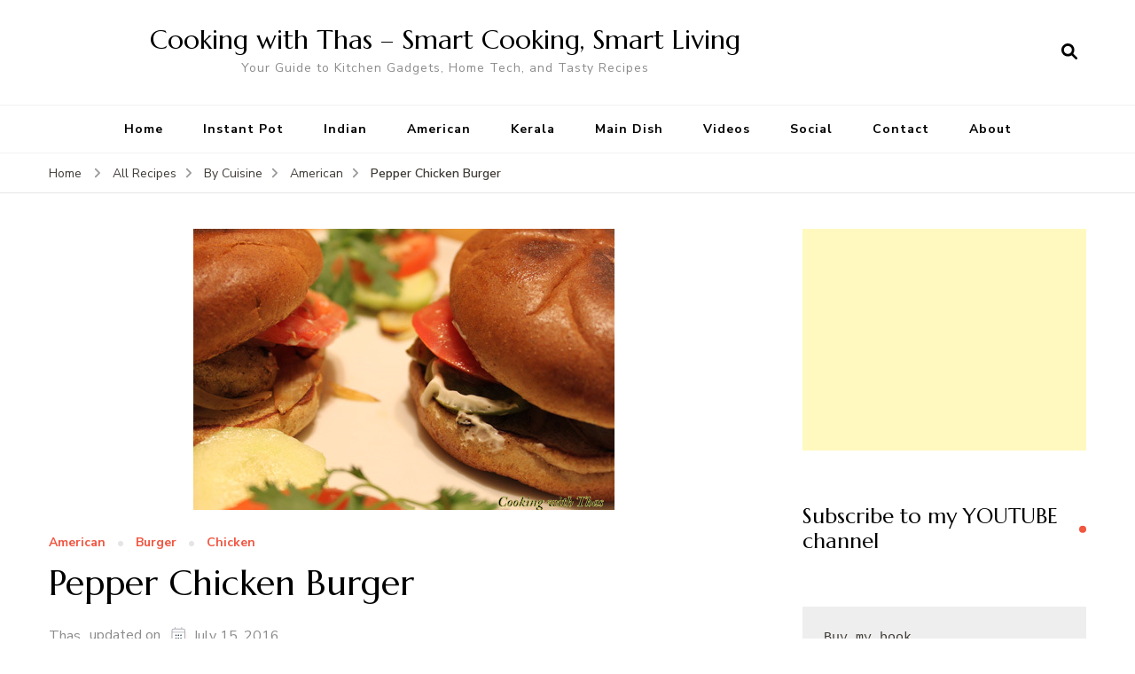

--- FILE ---
content_type: text/html; charset=UTF-8
request_url: https://thasneen.com/cooking/pepper-chicken-burger/
body_size: 55517
content:
    <!DOCTYPE html>
    <html lang="en-US">
    <head itemscope itemtype="http://schema.org/WebSite">
	    <meta charset="UTF-8">
    <meta name="viewport" content="width=device-width, initial-scale=1">
    <link rel="profile" href="https://gmpg.org/xfn/11">
    <title>Pepper Chicken Burger &#8211; Cooking with Thas &#8211; Smart Cooking, Smart Living</title>
<meta name='robots' content='max-image-preview:large' />
<link rel='dns-prefetch' href='//fonts.googleapis.com' />
<link rel="alternate" type="application/rss+xml" title="Cooking with Thas - Smart Cooking, Smart Living &raquo; Feed" href="https://thasneen.com/cooking/feed/" />
<link rel="alternate" title="oEmbed (JSON)" type="application/json+oembed" href="https://thasneen.com/cooking/wp-json/oembed/1.0/embed?url=https%3A%2F%2Fthasneen.com%2Fcooking%2Fpepper-chicken-burger%2F" />
<link rel="alternate" title="oEmbed (XML)" type="text/xml+oembed" href="https://thasneen.com/cooking/wp-json/oembed/1.0/embed?url=https%3A%2F%2Fthasneen.com%2Fcooking%2Fpepper-chicken-burger%2F&#038;format=xml" />
<style id='wp-img-auto-sizes-contain-inline-css' type='text/css'>
img:is([sizes=auto i],[sizes^="auto," i]){contain-intrinsic-size:3000px 1500px}
/*# sourceURL=wp-img-auto-sizes-contain-inline-css */
</style>

<style id='wp-emoji-styles-inline-css' type='text/css'>

	img.wp-smiley, img.emoji {
		display: inline !important;
		border: none !important;
		box-shadow: none !important;
		height: 1em !important;
		width: 1em !important;
		margin: 0 0.07em !important;
		vertical-align: -0.1em !important;
		background: none !important;
		padding: 0 !important;
	}
/*# sourceURL=wp-emoji-styles-inline-css */
</style>
<link rel='stylesheet' id='wp-block-library-css' href='https://thasneen.com/cooking/wp-includes/css/dist/block-library/style.min.css?ver=6.9' type='text/css' media='all' />
<style id='wp-block-code-inline-css' type='text/css'>
.wp-block-code{box-sizing:border-box}.wp-block-code code{
  /*!rtl:begin:ignore*/direction:ltr;display:block;font-family:inherit;overflow-wrap:break-word;text-align:initial;white-space:pre-wrap
  /*!rtl:end:ignore*/}
/*# sourceURL=https://thasneen.com/cooking/wp-includes/blocks/code/style.min.css */
</style>
<style id='global-styles-inline-css' type='text/css'>
:root{--wp--preset--aspect-ratio--square: 1;--wp--preset--aspect-ratio--4-3: 4/3;--wp--preset--aspect-ratio--3-4: 3/4;--wp--preset--aspect-ratio--3-2: 3/2;--wp--preset--aspect-ratio--2-3: 2/3;--wp--preset--aspect-ratio--16-9: 16/9;--wp--preset--aspect-ratio--9-16: 9/16;--wp--preset--color--black: #000000;--wp--preset--color--cyan-bluish-gray: #abb8c3;--wp--preset--color--white: #ffffff;--wp--preset--color--pale-pink: #f78da7;--wp--preset--color--vivid-red: #cf2e2e;--wp--preset--color--luminous-vivid-orange: #ff6900;--wp--preset--color--luminous-vivid-amber: #fcb900;--wp--preset--color--light-green-cyan: #7bdcb5;--wp--preset--color--vivid-green-cyan: #00d084;--wp--preset--color--pale-cyan-blue: #8ed1fc;--wp--preset--color--vivid-cyan-blue: #0693e3;--wp--preset--color--vivid-purple: #9b51e0;--wp--preset--gradient--vivid-cyan-blue-to-vivid-purple: linear-gradient(135deg,rgb(6,147,227) 0%,rgb(155,81,224) 100%);--wp--preset--gradient--light-green-cyan-to-vivid-green-cyan: linear-gradient(135deg,rgb(122,220,180) 0%,rgb(0,208,130) 100%);--wp--preset--gradient--luminous-vivid-amber-to-luminous-vivid-orange: linear-gradient(135deg,rgb(252,185,0) 0%,rgb(255,105,0) 100%);--wp--preset--gradient--luminous-vivid-orange-to-vivid-red: linear-gradient(135deg,rgb(255,105,0) 0%,rgb(207,46,46) 100%);--wp--preset--gradient--very-light-gray-to-cyan-bluish-gray: linear-gradient(135deg,rgb(238,238,238) 0%,rgb(169,184,195) 100%);--wp--preset--gradient--cool-to-warm-spectrum: linear-gradient(135deg,rgb(74,234,220) 0%,rgb(151,120,209) 20%,rgb(207,42,186) 40%,rgb(238,44,130) 60%,rgb(251,105,98) 80%,rgb(254,248,76) 100%);--wp--preset--gradient--blush-light-purple: linear-gradient(135deg,rgb(255,206,236) 0%,rgb(152,150,240) 100%);--wp--preset--gradient--blush-bordeaux: linear-gradient(135deg,rgb(254,205,165) 0%,rgb(254,45,45) 50%,rgb(107,0,62) 100%);--wp--preset--gradient--luminous-dusk: linear-gradient(135deg,rgb(255,203,112) 0%,rgb(199,81,192) 50%,rgb(65,88,208) 100%);--wp--preset--gradient--pale-ocean: linear-gradient(135deg,rgb(255,245,203) 0%,rgb(182,227,212) 50%,rgb(51,167,181) 100%);--wp--preset--gradient--electric-grass: linear-gradient(135deg,rgb(202,248,128) 0%,rgb(113,206,126) 100%);--wp--preset--gradient--midnight: linear-gradient(135deg,rgb(2,3,129) 0%,rgb(40,116,252) 100%);--wp--preset--font-size--small: 13px;--wp--preset--font-size--medium: 20px;--wp--preset--font-size--large: 36px;--wp--preset--font-size--x-large: 42px;--wp--preset--spacing--20: 0.44rem;--wp--preset--spacing--30: 0.67rem;--wp--preset--spacing--40: 1rem;--wp--preset--spacing--50: 1.5rem;--wp--preset--spacing--60: 2.25rem;--wp--preset--spacing--70: 3.38rem;--wp--preset--spacing--80: 5.06rem;--wp--preset--shadow--natural: 6px 6px 9px rgba(0, 0, 0, 0.2);--wp--preset--shadow--deep: 12px 12px 50px rgba(0, 0, 0, 0.4);--wp--preset--shadow--sharp: 6px 6px 0px rgba(0, 0, 0, 0.2);--wp--preset--shadow--outlined: 6px 6px 0px -3px rgb(255, 255, 255), 6px 6px rgb(0, 0, 0);--wp--preset--shadow--crisp: 6px 6px 0px rgb(0, 0, 0);}:where(.is-layout-flex){gap: 0.5em;}:where(.is-layout-grid){gap: 0.5em;}body .is-layout-flex{display: flex;}.is-layout-flex{flex-wrap: wrap;align-items: center;}.is-layout-flex > :is(*, div){margin: 0;}body .is-layout-grid{display: grid;}.is-layout-grid > :is(*, div){margin: 0;}:where(.wp-block-columns.is-layout-flex){gap: 2em;}:where(.wp-block-columns.is-layout-grid){gap: 2em;}:where(.wp-block-post-template.is-layout-flex){gap: 1.25em;}:where(.wp-block-post-template.is-layout-grid){gap: 1.25em;}.has-black-color{color: var(--wp--preset--color--black) !important;}.has-cyan-bluish-gray-color{color: var(--wp--preset--color--cyan-bluish-gray) !important;}.has-white-color{color: var(--wp--preset--color--white) !important;}.has-pale-pink-color{color: var(--wp--preset--color--pale-pink) !important;}.has-vivid-red-color{color: var(--wp--preset--color--vivid-red) !important;}.has-luminous-vivid-orange-color{color: var(--wp--preset--color--luminous-vivid-orange) !important;}.has-luminous-vivid-amber-color{color: var(--wp--preset--color--luminous-vivid-amber) !important;}.has-light-green-cyan-color{color: var(--wp--preset--color--light-green-cyan) !important;}.has-vivid-green-cyan-color{color: var(--wp--preset--color--vivid-green-cyan) !important;}.has-pale-cyan-blue-color{color: var(--wp--preset--color--pale-cyan-blue) !important;}.has-vivid-cyan-blue-color{color: var(--wp--preset--color--vivid-cyan-blue) !important;}.has-vivid-purple-color{color: var(--wp--preset--color--vivid-purple) !important;}.has-black-background-color{background-color: var(--wp--preset--color--black) !important;}.has-cyan-bluish-gray-background-color{background-color: var(--wp--preset--color--cyan-bluish-gray) !important;}.has-white-background-color{background-color: var(--wp--preset--color--white) !important;}.has-pale-pink-background-color{background-color: var(--wp--preset--color--pale-pink) !important;}.has-vivid-red-background-color{background-color: var(--wp--preset--color--vivid-red) !important;}.has-luminous-vivid-orange-background-color{background-color: var(--wp--preset--color--luminous-vivid-orange) !important;}.has-luminous-vivid-amber-background-color{background-color: var(--wp--preset--color--luminous-vivid-amber) !important;}.has-light-green-cyan-background-color{background-color: var(--wp--preset--color--light-green-cyan) !important;}.has-vivid-green-cyan-background-color{background-color: var(--wp--preset--color--vivid-green-cyan) !important;}.has-pale-cyan-blue-background-color{background-color: var(--wp--preset--color--pale-cyan-blue) !important;}.has-vivid-cyan-blue-background-color{background-color: var(--wp--preset--color--vivid-cyan-blue) !important;}.has-vivid-purple-background-color{background-color: var(--wp--preset--color--vivid-purple) !important;}.has-black-border-color{border-color: var(--wp--preset--color--black) !important;}.has-cyan-bluish-gray-border-color{border-color: var(--wp--preset--color--cyan-bluish-gray) !important;}.has-white-border-color{border-color: var(--wp--preset--color--white) !important;}.has-pale-pink-border-color{border-color: var(--wp--preset--color--pale-pink) !important;}.has-vivid-red-border-color{border-color: var(--wp--preset--color--vivid-red) !important;}.has-luminous-vivid-orange-border-color{border-color: var(--wp--preset--color--luminous-vivid-orange) !important;}.has-luminous-vivid-amber-border-color{border-color: var(--wp--preset--color--luminous-vivid-amber) !important;}.has-light-green-cyan-border-color{border-color: var(--wp--preset--color--light-green-cyan) !important;}.has-vivid-green-cyan-border-color{border-color: var(--wp--preset--color--vivid-green-cyan) !important;}.has-pale-cyan-blue-border-color{border-color: var(--wp--preset--color--pale-cyan-blue) !important;}.has-vivid-cyan-blue-border-color{border-color: var(--wp--preset--color--vivid-cyan-blue) !important;}.has-vivid-purple-border-color{border-color: var(--wp--preset--color--vivid-purple) !important;}.has-vivid-cyan-blue-to-vivid-purple-gradient-background{background: var(--wp--preset--gradient--vivid-cyan-blue-to-vivid-purple) !important;}.has-light-green-cyan-to-vivid-green-cyan-gradient-background{background: var(--wp--preset--gradient--light-green-cyan-to-vivid-green-cyan) !important;}.has-luminous-vivid-amber-to-luminous-vivid-orange-gradient-background{background: var(--wp--preset--gradient--luminous-vivid-amber-to-luminous-vivid-orange) !important;}.has-luminous-vivid-orange-to-vivid-red-gradient-background{background: var(--wp--preset--gradient--luminous-vivid-orange-to-vivid-red) !important;}.has-very-light-gray-to-cyan-bluish-gray-gradient-background{background: var(--wp--preset--gradient--very-light-gray-to-cyan-bluish-gray) !important;}.has-cool-to-warm-spectrum-gradient-background{background: var(--wp--preset--gradient--cool-to-warm-spectrum) !important;}.has-blush-light-purple-gradient-background{background: var(--wp--preset--gradient--blush-light-purple) !important;}.has-blush-bordeaux-gradient-background{background: var(--wp--preset--gradient--blush-bordeaux) !important;}.has-luminous-dusk-gradient-background{background: var(--wp--preset--gradient--luminous-dusk) !important;}.has-pale-ocean-gradient-background{background: var(--wp--preset--gradient--pale-ocean) !important;}.has-electric-grass-gradient-background{background: var(--wp--preset--gradient--electric-grass) !important;}.has-midnight-gradient-background{background: var(--wp--preset--gradient--midnight) !important;}.has-small-font-size{font-size: var(--wp--preset--font-size--small) !important;}.has-medium-font-size{font-size: var(--wp--preset--font-size--medium) !important;}.has-large-font-size{font-size: var(--wp--preset--font-size--large) !important;}.has-x-large-font-size{font-size: var(--wp--preset--font-size--x-large) !important;}
/*# sourceURL=global-styles-inline-css */
</style>

<style id='classic-theme-styles-inline-css' type='text/css'>
/*! This file is auto-generated */
.wp-block-button__link{color:#fff;background-color:#32373c;border-radius:9999px;box-shadow:none;text-decoration:none;padding:calc(.667em + 2px) calc(1.333em + 2px);font-size:1.125em}.wp-block-file__button{background:#32373c;color:#fff;text-decoration:none}
/*# sourceURL=/wp-includes/css/classic-themes.min.css */
</style>
<link rel='stylesheet' id='owl-carousel-css' href='https://thasneen.com/cooking/wp-content/themes/blossom-recipe/css/owl.carousel.min.css?ver=2.3.4' type='text/css' media='all' />
<link rel='stylesheet' id='animate-css' href='https://thasneen.com/cooking/wp-content/themes/blossom-recipe/css/animate.min.css?ver=3.5.2' type='text/css' media='all' />
<link rel='stylesheet' id='blossom-recipe-google-fonts-css' href='https://fonts.googleapis.com/css?family=Nunito+Sans%3A300%2C300i%2C400%2C400i%2C600%2C600i%2C700%2C700i%2C800%2C800i%7CMarcellus%3A&#038;subset=latin%2Clatin-ext' type='text/css' media='all' />
<link rel='stylesheet' id='blossom-recipe-css' href='https://thasneen.com/cooking/wp-content/themes/blossom-recipe/style.css?ver=1.2.5' type='text/css' media='all' />
<link rel='stylesheet' id='easyrecipestyle-reset-css' href='https://thasneen.com/cooking/wp-content/plugins/easyrecipeplus/css/easyrecipe-style-reset-min.css?ver=3.5.3251' type='text/css' media='all' />
<link rel='stylesheet' id='easyrecipebuttonUI-css' href='https://thasneen.com/cooking/wp-content/plugins/easyrecipeplus/ui/easyrecipe-buttonUI.css?ver=3.5.3251' type='text/css' media='all' />
<link rel='stylesheet' id='easyrecipestyle-css' href='https://thasneen.com/cooking/wp-content/plugins/easyrecipeplus/styles/style002a/style.css?ver=3.5.3251.1.1' type='text/css' media='all' />
<script type="text/javascript" src="https://thasneen.com/cooking/wp-includes/js/jquery/jquery.min.js?ver=3.7.1" id="jquery-core-js"></script>
<script type="text/javascript" src="https://thasneen.com/cooking/wp-includes/js/jquery/jquery-migrate.min.js?ver=3.4.1" id="jquery-migrate-js"></script>
<script type="text/javascript" src="https://thasneen.com/cooking/wp-includes/js/jquery/ui/core.min.js?ver=1.13.3" id="jquery-ui-core-js"></script>
<script type="text/javascript" src="https://thasneen.com/cooking/wp-includes/js/jquery/ui/controlgroup.min.js?ver=1.13.3" id="jquery-ui-controlgroup-js"></script>
<script type="text/javascript" src="https://thasneen.com/cooking/wp-includes/js/jquery/ui/checkboxradio.min.js?ver=1.13.3" id="jquery-ui-checkboxradio-js"></script>
<script type="text/javascript" src="https://thasneen.com/cooking/wp-includes/js/jquery/ui/button.min.js?ver=1.13.3" id="jquery-ui-button-js"></script>
<script type="text/javascript" src="https://thasneen.com/cooking/wp-content/plugins/easyrecipeplus/js/easyrecipe-min.js?ver=3.5.3251" id="EasyRecipePlus-js"></script>
<link rel="https://api.w.org/" href="https://thasneen.com/cooking/wp-json/" /><link rel="alternate" title="JSON" type="application/json" href="https://thasneen.com/cooking/wp-json/wp/v2/posts/148" /><link rel="EditURI" type="application/rsd+xml" title="RSD" href="https://thasneen.com/cooking/xmlrpc.php?rsd" />
<meta name="generator" content="WordPress 6.9" />
<link rel="canonical" href="https://thasneen.com/cooking/pepper-chicken-burger/" />
<link rel='shortlink' href='https://thasneen.com/cooking/?p=148' />
<script type="application/ld+json">{
    "@context": "http://schema.org",
    "@type": "Blog",
    "mainEntityOfPage": {
        "@type": "WebPage",
        "@id": "https://thasneen.com/cooking/pepper-chicken-burger/"
    },
    "headline": "Pepper Chicken Burger",
    "datePublished": "2009-08-25T11:25:28-0400",
    "dateModified": "2016-07-15T21:25:27-0400",
    "author": {
        "@type": "Person",
        "name": "Thas"
    },
    "description": "Who wouldn't crave for chicken burger at least once in a while?  I always rush to a nearby restaurant whenever",
    "image": {
        "@type": "ImageObject",
        "url": "https://thasneen.com/cooking/wp-content/uploads/2009/08/img_08171.jpg",
        "width": 475,
        "height": 317
    }
}</script><meta name="msvalidate.01" content="6D157E81C440EE2E1F98ED5335CD91F4" /><style type="text/css">
</style>
</head>

<body data-rsssl=1 class="wp-singular post-template-default single single-post postid-148 single-format-standard wp-theme-blossom-recipe underline rightsidebar er-recipe" itemscope itemtype="http://schema.org/WebPage">
<div id="fb-root"></div>
<script async defer crossorigin="anonymous" src="https://connect.facebook.net/en_US/sdk.js#xfbml=1&version=v10.0&appId=131312457036015&autoLogAppEvents=1" nonce="svw5YV79"></script>



    <div id="page" class="site"><a aria-label="skip to content" class="skip-link" href="#content">Skip to Content</a>
    
    <header id="masthead" class="site-header header-one" itemscope itemtype="http://schema.org/WPHeader">
        <div class="main-header">
            <div class="container">
                                <div class="search-wrap">    <div class="header-search">
        <button aria-label="search form open" class="search-btn" data-toggle-target=".search-modal" data-toggle-body-class="showing-search-modal" data-set-focus=".search-modal .search-field" aria-expanded="false"><span>Search</span><i class="fas fa-search"></i></button>
            <div class="header-search-form search-modal cover-modal" data-modal-target-string=".search-modal">
        <div class="header-search-inner-wrap">
            <form role="search" method="get" class="search-form" action="https://thasneen.com/cooking/"><span class="screen-reader-text">Search for:</span><label>Looking for Something?</label><input type="search" class="search-field" placeholder="Enter Keywords..." value="" name="s" /></label><input type="submit" id="submit-field" class="search-submit" value="Search" /></form> 
            <button aria-label="search form close" class="close" data-toggle-target=".search-modal" data-toggle-body-class="showing-search-modal" data-set-focus=".search-modal .search-field" aria-expanded="false"></button>
        </div>
    </div>
        </div>
    </div>                        <div class="site-branding" itemscope itemtype="http://schema.org/Organization">
    		<div class="site-title-wrap">                    <p class="site-title" itemprop="name"><a href="https://thasneen.com/cooking/" rel="home" itemprop="url">Cooking with Thas &#8211; Smart Cooking, Smart Living</a></p>
                                    <p class="site-description" itemprop="description">Your Guide to Kitchen Gadgets, Home Tech, and Tasty Recipes</p>
                </div>    	</div>    
                </div>
        </div><!-- .main-header -->
        <div class="nav-wrap">
            <div class="container">
                	<nav id="site-navigation" class="main-navigation" itemscope itemtype="http://schema.org/SiteNavigationElement">
		<button class="toggle-button" data-toggle-target=".main-menu-modal" data-toggle-body-class="showing-main-menu-modal" aria-expanded="false" data-set-focus=".close-main-nav-toggle">
            <span class="toggle-bar"></span>
            <span class="toggle-bar"></span>
            <span class="toggle-bar"></span>
        </button>
        <div class="primary-menu-list main-menu-modal cover-modal" data-modal-target-string=".main-menu-modal">
            <button class="close close-main-nav-toggle" data-toggle-target=".main-menu-modal" data-toggle-body-class="showing-main-menu-modal" aria-expanded="false" data-set-focus=".main-menu-modal"></button>
            <div class="mobile-menu" aria-label="Mobile">
                <div class="menu-menu-container"><ul id="primary-menu" class="nav-menu main-menu-modal"><li id="menu-item-20967" class="menu-item menu-item-type-custom menu-item-object-custom menu-item-20967"><a href="https://www.thasneen.com/cooking/" title="Cooking with Thas Home ">Home</a></li>
<li id="menu-item-29516" class="menu-item menu-item-type-taxonomy menu-item-object-category menu-item-29516"><a href="https://thasneen.com/cooking/category/recipes/by-category/instant-pot-recipes/" title="Instant Pot Recipes">Instant Pot</a></li>
<li id="menu-item-29521" class="menu-item menu-item-type-taxonomy menu-item-object-category menu-item-29521"><a href="https://thasneen.com/cooking/category/recipes/by-cuisine/indian-cuisine/" title="Indian Recipes">Indian</a></li>
<li id="menu-item-29515" class="menu-item menu-item-type-taxonomy menu-item-object-category current-post-ancestor current-menu-parent current-post-parent menu-item-29515"><a href="https://thasneen.com/cooking/category/recipes/by-cuisine/american/" title="American Recipes">American</a></li>
<li id="menu-item-31635" class="menu-item menu-item-type-taxonomy menu-item-object-category menu-item-31635"><a href="https://thasneen.com/cooking/category/recipes/by-cuisine/kerala-cuisine/">Kerala</a></li>
<li id="menu-item-29522" class="menu-item menu-item-type-taxonomy menu-item-object-category menu-item-29522"><a href="https://thasneen.com/cooking/category/recipes/by-category/main-dish-for-lunch-or-dinner/" title="Main Dish Recipes">Main Dish</a></li>
<li id="menu-item-29520" class="menu-item menu-item-type-taxonomy menu-item-object-category menu-item-29520"><a href="https://thasneen.com/cooking/category/video/" title="Youtube Videos of Cooking with Thas">Videos</a></li>
<li id="menu-item-20976" class="menu-item menu-item-type-post_type menu-item-object-page menu-item-20976"><a href="https://thasneen.com/cooking/social/" title="Follow Cooking with Thas on Social">Social</a></li>
<li id="menu-item-20978" class="menu-item menu-item-type-post_type menu-item-object-page menu-item-20978"><a href="https://thasneen.com/cooking/contact/" title="Business Inquiries">Contact</a></li>
<li id="menu-item-20979" class="menu-item menu-item-type-post_type menu-item-object-page menu-item-20979"><a href="https://thasneen.com/cooking/about/" title="About Thasneen">About</a></li>
</ul></div>            </div>
        </div>
	</nav><!-- #site-navigation -->
                </div>
        </div>
    </header>
<div class="breadcrumb-wrapper"><div class="container" >
                <div id="crumbs" itemscope itemtype="http://schema.org/BreadcrumbList"> 
                    <span itemprop="itemListElement" itemscope itemtype="http://schema.org/ListItem">
                        <a itemprop="item" href="https://thasneen.com/cooking"><span itemprop="name">Home</span></a>
                        <meta itemprop="position" content="1" />
                        <span class="separator"><i class="fa fa-angle-right"></i></span>
                    </span> <span itemprop="itemListElement" itemscope itemtype="http://schema.org/ListItem"><a itemprop="item" href="https://thasneen.com/cooking/category/recipes/"><span itemprop="name">All Recipes </span></a><meta itemprop="position" content="2" /><span class="separator"><i class="fa fa-angle-right"></i></span></span>  <span itemprop="itemListElement" itemscope itemtype="http://schema.org/ListItem"><a itemprop="item" href="https://thasneen.com/cooking/category/recipes/by-cuisine/"><span itemprop="name">By Cuisine </span></a><meta itemprop="position" content="3" /><span class="separator"><i class="fa fa-angle-right"></i></span></span>  <span itemprop="itemListElement" itemscope itemtype="http://schema.org/ListItem"><a itemprop="item" href="https://thasneen.com/cooking/category/recipes/by-cuisine/american/"><span itemprop="name">American </span></a><meta itemprop="position" content="4" /><span class="separator"><i class="fa fa-angle-right"></i></span></span> <span class="current" itemprop="itemListElement" itemscope itemtype="http://schema.org/ListItem"><a itemprop="item" href="https://thasneen.com/cooking/pepper-chicken-burger/"><span itemprop="name">Pepper Chicken Burger</span></a><meta itemprop="position" content="5" /></span></div></div></div><!-- .breadcrumb-wrapper -->    <div id="content" class="site-content">
                    <header class="page-header">
                <div class="container">
        			                </div>
    		</header>
                <div class="container">
        
	<div id="primary" class="content-area">
	   <main id="main" class="site-main">
            <div class="article-group">
        		<div class="article-wrap">
    <article id="post-148" class="post-148 post type-post status-publish format-standard has-post-thumbnail category-american category-burger category-chicken-by-ingredient tag-burger tag-chicken">
    	<figure class="post-thumbnail"><img width="475" height="317" src="https://thasneen.com/cooking/wp-content/uploads/2009/08/img_08171.jpg" class="attachment-blossom-recipe-blog size-blossom-recipe-blog wp-post-image" alt="" itemprop="image" decoding="async" fetchpriority="high" srcset="https://thasneen.com/cooking/wp-content/uploads/2009/08/img_08171.jpg 475w, https://thasneen.com/cooking/wp-content/uploads/2009/08/img_08171-300x200.jpg 300w" sizes="(max-width: 475px) 100vw, 475px" /></figure>    <header class="entry-header">
		<span class="category" itemprop="about"><a href="https://thasneen.com/cooking/category/recipes/by-cuisine/american/" rel="category tag">American</a> <a href="https://thasneen.com/cooking/category/recipes/by-category/burger/" rel="category tag">Burger</a> <a href="https://thasneen.com/cooking/category/recipes/by-ingredient/chicken-by-ingredient/" rel="category tag">Chicken</a></span><h1 class="entry-title" itemprop="headline">Pepper Chicken Burger</h1><div class="entry-meta"><span class="byline" itemprop="author" itemscope itemtype="https://schema.org/Person"><span itemprop="name"><a class="url fn n" href="https://thasneen.com/cooking/author/admin/" itemprop="url">Thas</a></span></span><span class="posted-on">updated on  <svg xmlns="http://www.w3.org/2000/svg" xmlns:xlink="http://www.w3.org/1999/xlink" width="33" height="31" viewBox="0 0 33 31"><defs><filter id="Rectangle_1344" x="0" y="0" width="33" height="31" filterUnits="userSpaceOnUse"><feOffset dy="3" input="SourceAlpha"></feOffset><feGaussianBlur stdDeviation="3" result="blur"></feGaussianBlur><feFlood flood-color="#E84E3B" flood-opacity="0.102"></feFlood><feComposite operator="in" in2="blur"></feComposite><feComposite in="SourceGraphic"></feComposite></filter></defs><g id="Group_5559" data-name="Group 5559" transform="translate(-534.481 -811)"><g transform="matrix(1, 0, 0, 1, 534.48, 811)" filter="url(#Rectangle_1344)"><rect id="Rectangle_1344-2" data-name="Rectangle 1344" width="15" height="13" transform="translate(9 6)" fill="#fff"></rect></g><path id="Path_30675" data-name="Path 30675" d="M5.84,23.3a2.279,2.279,0,0,1-2.277-2.277V10.1A2.279,2.279,0,0,1,5.84,7.821H7.206V6.455a.455.455,0,0,1,.911,0V7.821h6.375V6.455a.455.455,0,0,1,.911,0V7.821h1.366A2.28,2.28,0,0,1,19.044,10.1V21.026A2.279,2.279,0,0,1,16.767,23.3ZM4.474,21.026A1.367,1.367,0,0,0,5.84,22.392H16.767a1.368,1.368,0,0,0,1.366-1.366V12.374H4.474ZM5.84,8.732A1.367,1.367,0,0,0,4.474,10.1v1.366h13.66V10.1a1.368,1.368,0,0,0-1.366-1.366Z" transform="translate(539.437 808)" fill="#ABADB4"></path><g id="Group_5542" data-name="Group 5542" transform="translate(547.149 822.506)"><path id="Path_30676" data-name="Path 30676" d="M1036.473-439.908a.828.828,0,0,1,.831.814.832.832,0,0,1-.833.838.831.831,0,0,1-.825-.822A.826.826,0,0,1,1036.473-439.908Z" transform="translate(-1035.646 439.908)" fill="#374757"></path><path id="Path_30677" data-name="Path 30677" d="M1105.926-439.908a.826.826,0,0,1,.831.826.832.832,0,0,1-.821.826.831.831,0,0,1-.836-.823A.827.827,0,0,1,1105.926-439.908Z" transform="translate(-1099.534 439.908)" fill="#374757"></path><path id="Path_30678" data-name="Path 30678" d="M1071.255-439.909a.821.821,0,0,1,.81.844.825.825,0,0,1-.847.809.825.825,0,0,1-.8-.851A.821.821,0,0,1,1071.255-439.909Z" transform="translate(-1067.628 439.909)" fill="#374757"></path><path id="Path_30679" data-name="Path 30679" d="M1036.473-439.908a.828.828,0,0,1,.831.814.832.832,0,0,1-.833.838.831.831,0,0,1-.825-.822A.826.826,0,0,1,1036.473-439.908Z" transform="translate(-1035.646 443.397)" fill="#374757"></path><path id="Path_30680" data-name="Path 30680" d="M1105.926-439.908a.826.826,0,0,1,.831.826.832.832,0,0,1-.821.826.831.831,0,0,1-.836-.823A.827.827,0,0,1,1105.926-439.908Z" transform="translate(-1099.534 443.397)" fill="#374757"></path><path id="Path_30681" data-name="Path 30681" d="M1071.255-439.909a.821.821,0,0,1,.81.844.825.825,0,0,1-.847.809.825.825,0,0,1-.8-.851A.821.821,0,0,1,1071.255-439.909Z" transform="translate(-1067.628 443.397)" fill="#374757"></path></g></g></svg><a href="https://thasneen.com/cooking/pepper-chicken-burger/" rel="bookmark"><time class="entry-date published updated" datetime="2016-07-15T21:25:27-04:00" itemprop="dateModified">July 15, 2016</time><time class="updated" datetime="2009-08-25T11:25:28-04:00" itemprop="datePublished">August 25, 2009</time></a></span></div>	</header>         
        <div class="entry-content" itemprop="text">
		<script async src="//pagead2.googlesyndication.com/pagead/js/adsbygoogle.js"></script>
<!-- Responsive Ad -->
<ins class="adsbygoogle"
     style="display:block"
     data-ad-client="ca-pub-1353268641284539"
     data-ad-slot="1584839612"
     data-ad-format="auto"
     data-full-width-responsive="true"></ins>
<script>
(adsbygoogle = window.adsbygoogle || []).push({});
</script>

<p style="text-align: center;"><img decoding="async" class="aligncenter size-full wp-image-764" title="Pepper Chicken Burger" src="https://thasneen.com/cooking/wp-content/uploads/2009/08/img_08171.jpg" alt="img_08171" width="475" height="317" srcset="https://thasneen.com/cooking/wp-content/uploads/2009/08/img_08171.jpg 475w, https://thasneen.com/cooking/wp-content/uploads/2009/08/img_08171-300x200.jpg 300w" sizes="(max-width: 475px) 100vw, 475px" /></p>
<p>Who wouldn&#8217;t crave for chicken burger at least once in a while?  I always rush to a nearby restaurant whenever I get the craving. But now,  I have  a really delicious way of making the chicken for the burger. I love my chicken grilled, rather than fried. So I  grilled the chicken on a skillet for this burger. Marinated the chicken with cumin powder, gave a smoky flavor to it. While grilling, I added pepper powder and lemon juice, which made it spicy and tangy. And the best part is it&#8217;s homemade burger.</p>
<p><strong>For marination:</strong></p>
<ul>
<li>Chicken boneless( breast)- 4 fillets</li>
<li>Ginger-garlic paste- 2 tsp</li>
<li>Cumin powder- 1 tsp</li>
<li>Vinegar- 2 tsp</li>
<li>Salt- as required</li>
</ul>
<p>Marinate the chicken fillet with the above ingredients and let stand for 15 minutes.</p>
<p><strong>For grilling:</strong></p>
<ul>
<li>Butter(unsalted)- 2 tsp</li>
<li>Black Pepper powder- 4 tsp</li>
<li>Lemon juice- 3 tbsp</li>
</ul>
<p><strong>Preparation:</strong></p>
<ul>
<li>Heat a skillet and add the butter.</li>
<li>When the butter melts, sprinkle 2 tsp of pepper powder on to the skillet</li>
<li>Now place the marinated fillets over the pepper powder.</li>
<li>Pour 3 tbsp of lemon juice over the fillets.</li>
<li>Sprinkle 2 tsp of pepper powder over the fillet</li>
<li>Cover the pan with a lid and let cook over low flame until all the water evaporates and the chicken is well done. Once the chicken has cooked through, open the lid and let the chicken brown on both sides.</li>
</ul>
<p><strong>To build your burger:</strong></p>
<ul>
<li>Burger buns toasted</li>
<li>Pepper Chicken fillet-1</li>
<li>Tomato, sliced round- 1</li>
<li>Onions caramelized in butter- a few wedges</li>
<li>Pickled cucumber/Dill spears-1</li>
<li>Mayonnaise- to spread on the bun</li>
<li>Swiss cheese slice-1</li>
</ul>
<p>Spread the buns with mayonnaise, place the pepper chicken fillet on the bun, top with tomato, caramelized onions, pickled cucumber, cheese and close with the other bun.</p>
<p>Now open your mouth as wide as possible and have the biggest bite of this Chicken burger. Voila, here is your homemade burger!</p>
<p>So now you don&#8217;t have to rush to a restaurant for chicken burger, you could make it in your own kitchen. You could also build this burger with your favorite veggies and cheese.<br />
<div id="easyrecipe-148-0" class="easyrecipe" itemscope itemtype="http://schema.org/Recipe"> <link itemprop="image" href="https://www.thasneen.com/cooking/wp-content/uploads/2009/08/img_08171.jpg"/> <div itemprop="name" class="ERSName">Pepper Chicken Burger</div> <div class="ERSClear">&nbsp;</div> <div class="ERSTopRight"> <div class="ERSSavePrint"> <span class="ERSPrintBtnSpan"><a class="ERSPrintBtn" href="https://thasneen.com/cooking/easyrecipe-print/148-0/" rel="nofollow" target="_blank">Print</a></span> </div> </div> <div class="divERSHeadItems"> <div class="ERSAuthor">Author: <span itemprop="author">Thasneen</span></div> </div> <div class="ERSIngredients"> <div class="ERSIngredientsHeader ERSHeading">Ingredients</div> <ul> <li class="ingredient" itemprop="ingredients"><strong>For marination</strong></li> <li class="ingredient" itemprop="ingredients">Boneless Chicken breast- 4 fillets</li> <li class="ingredient" itemprop="ingredients">Ginger-garlic paste-2 tsp</li> <li class="ingredient" itemprop="ingredients">Cumin powder- 1 tsp</li> <li class="ingredient" itemprop="ingredients">Vinegar-2 tsp</li> <li class="ingredient" itemprop="ingredients">Salt- as required</li> <li class="ingredient" itemprop="ingredients"><strong>For grilling</strong></li> <li class="ingredient" itemprop="ingredients">Butter (unsalted)-2 tsp</li> <li class="ingredient" itemprop="ingredients">Black Pepper powder-4 tsp</li> <li class="ingredient" itemprop="ingredients">Lemon juice- 3 tbsp</li> <li class="ingredient" itemprop="ingredients"><strong>To build your burger</strong></li> <li class="ingredient" itemprop="ingredients">Burger buns toasted -1</li> <li class="ingredient" itemprop="ingredients">Pepper Chicken fillet-1</li> <li class="ingredient" itemprop="ingredients">Tomato, sliced round- 1</li> <li class="ingredient" itemprop="ingredients">Onions caramelized in butter- a few wedges</li> <li class="ingredient" itemprop="ingredients">Pickled cucumber/Dill spears-1</li> <li class="ingredient" itemprop="ingredients">Mayonnaise- to spread on the bun</li> <li class="ingredient" itemprop="ingredients">Swiss cheese slice-1</li> </ul> <div class="ERSClear"></div> </div> <div class="ERSInstructions"> <div class="ERSInstructionsHeader ERSHeading">Instructions</div> <ol> <li class="instruction" itemprop="recipeInstructions">Marinate the chicken fillet with the above ingredients and let stand for 15 minutes.</li> <li class="instruction" itemprop="recipeInstructions">Heat a skillet and add the butter.</li> <li class="instruction" itemprop="recipeInstructions">When the butter melts, sprinkle 2 tsp of pepper powder onto the skillet</li> <li class="instruction" itemprop="recipeInstructions">Now place the marinated chicken fillets over the pepper powder.</li> <li class="instruction" itemprop="recipeInstructions">Pour 3 tbsp of lemon juice over the fillets.</li> <li class="instruction" itemprop="recipeInstructions">Sprinkle 2 tsp of pepper powder over the fillet</li> <li class="instruction" itemprop="recipeInstructions">Cover the pan with a lid, let cook over low flame until all the water evaporates and the chicken is well done.</li> <li class="instruction" itemprop="recipeInstructions">Once the chicken has cooked through, open the lid and let the chicken brown on both sides.</li> <li class="instruction" itemprop="recipeInstructions">Spread the buns with mayonnaise, place the pepper chicken fillet on the bun, top with tomato, caramelized onions, pickled cucumber, cheese and close with the other bun. Enjoy.</li> </ol> <div class="ERSClear"></div> </div> <div class="endeasyrecipe" title="style002a" style="display: none">3.4.3177</div> </div><br />
 </p>
<div class="fb-save" data-uri="https://www.thasneen.com/cooking/" data-size="large"></div>

<script async src="//pagead2.googlesyndication.com/pagead/js/adsbygoogle.js"></script>
<ins class="adsbygoogle"
     style="display:block"
     data-ad-format="autorelaxed"
     data-ad-client="ca-pub-1353268641284539"
     data-ad-slot="9108106410"></ins>
<script>
     (adsbygoogle = window.adsbygoogle || []).push({});
</script>

<script async src="//pagead2.googlesyndication.com/pagead/js/adsbygoogle.js"></script>
<!-- Responsive Ad -->
<ins class="adsbygoogle"
     style="display:block"
     data-ad-client="ca-pub-1353268641284539"
     data-ad-slot="1584839612"
     data-ad-format="auto"
     data-full-width-responsive="true"></ins>
<script>
(adsbygoogle = window.adsbygoogle || []).push({});
</script>	</div><!-- .entry-content -->
    	<footer class="entry-footer">
		<div class="tags" itemprop="about"><span>Tags:</span>  <a href="https://thasneen.com/cooking/tag/burger/" rel="tag">Burger</a><a href="https://thasneen.com/cooking/tag/chicken/" rel="tag">Chicken</a></div>	</footer><!-- .entry-footer -->
	    </article><!-- #post-148 -->
</div>
        <div class="author-profile">
            <div class="author-img"><img alt='' src='https://secure.gravatar.com/avatar/41aa396ba4e7b3caac28e15cfd5c6cc6cd8a171ea001f9a6386f04629a05d71e?s=100&#038;d=wavatar&#038;r=g' srcset='https://secure.gravatar.com/avatar/41aa396ba4e7b3caac28e15cfd5c6cc6cd8a171ea001f9a6386f04629a05d71e?s=200&#038;d=wavatar&#038;r=g 2x' class='avatar avatar-100 photo' height='100' width='100' loading='lazy' decoding='async'/></div>
            <div class="author-content-wrap">
                <h2 class="author-name"><span class="author-title">About</span><span >Thas</h2><div class="author-desc"><p>Thas is the author of Cooking with Thas, a popular food blog with recipes from Indian, American and Fusion Cuisines. She has been blogging since 2009 and been featured in several magazines. <a href="https://www.thasneen.com/cooking/about/">Read more...</a></p>
</div>      
            </div>
        </div>
                
            <nav class="navigation post-navigation pagination" role="navigation">
    			<h2 class="screen-reader-text">Post Navigation</h2>
    			<div class="nav-links">
    				                    <div class="nav-previous">
                        <a href="https://thasneen.com/cooking/mediterranean-sweet-and-tangy-chicken-with-couscous/" rel="prev">
                            <span class="meta-nav"><i class="fas fa-chevron-left"></i></span>
                            <figure class="post-img">
                                <img src="https://thasneen.com/cooking/wp-content/uploads/2009/05/dsc054391-150x150.jpg" alt="Pepper Chicken Burger">                            </figure>
                            <span class="post-title">Mediterranean Sweet and Tangy Chicken with Couscous</span>
                        </a>
                    </div>
                                                            <div class="nav-next">
                        <a href="https://thasneen.com/cooking/falafel-ground-chick-peas-cutlet/" rel="next">
                            <span class="meta-nav"><i class="fas fa-chevron-right"></i></span>
                            <figure class="post-img">
                                <img src="https://thasneen.com/cooking/wp-content/uploads/2009/08/img_1230-copy-2-150x150.jpg" alt="Pepper Chicken Burger">                            </figure>
                            <span class="post-title">Falafel &#8211; Ground chick peas cutlet</span>
                        </a>
                    </div>
                        			</div>
    		</nav>        
                
        <div class="related-articles">
    		<h3 class="related-title">You may also like...</h3>            <div class="block-wrap">
    			                <div class="article-block">
    				<figure class="post-thumbnail">
                        <a href="https://thasneen.com/cooking/easy-to-make-sesame-soy-chicken/" class="post-thumbnail">
                            <img width="475" height="317" src="https://thasneen.com/cooking/wp-content/uploads/2016/01/sesame-soy-chicken.jpg" class="attachment-blossom-recipe-slider size-blossom-recipe-slider wp-post-image" alt="" itemprop="image" decoding="async" loading="lazy" srcset="https://thasneen.com/cooking/wp-content/uploads/2016/01/sesame-soy-chicken.jpg 475w, https://thasneen.com/cooking/wp-content/uploads/2016/01/sesame-soy-chicken-300x200.jpg 300w, https://thasneen.com/cooking/wp-content/uploads/2016/01/sesame-soy-chicken-84x55.jpg 84w" sizes="auto, (max-width: 475px) 100vw, 475px" />                        </a>
                    </figure>    
    				<header class="entry-header">
    					<h3 class="entry-title"><a href="https://thasneen.com/cooking/easy-to-make-sesame-soy-chicken/" rel="bookmark">Easy to make Sesame Soy Chicken</a></h3>                        
    				</header>
    			</div>
                                <div class="article-block">
    				<figure class="post-thumbnail">
                        <a href="https://thasneen.com/cooking/baked-sweet-potato-and-chicken-in-an-asian-sauce/" class="post-thumbnail">
                            <img width="468" height="702" src="https://thasneen.com/cooking/wp-content/uploads/2011/07/baked-sweet-potato-and-chicken.jpg" class="attachment-blossom-recipe-slider size-blossom-recipe-slider wp-post-image" alt="" itemprop="image" decoding="async" loading="lazy" srcset="https://thasneen.com/cooking/wp-content/uploads/2011/07/baked-sweet-potato-and-chicken.jpg 475w, https://thasneen.com/cooking/wp-content/uploads/2011/07/baked-sweet-potato-and-chicken-133x200.jpg 133w" sizes="auto, (max-width: 468px) 100vw, 468px" />                        </a>
                    </figure>    
    				<header class="entry-header">
    					<h3 class="entry-title"><a href="https://thasneen.com/cooking/baked-sweet-potato-and-chicken-in-an-asian-sauce/" rel="bookmark">Baked Sweet Potato and Chicken in an Asian Sauce</a></h3>                        
    				</header>
    			</div>
                                <div class="article-block">
    				<figure class="post-thumbnail">
                        <a href="https://thasneen.com/cooking/air-fried-healthy-chicken-drumsticks-homemade-marinade-air-fryer-chicken-legs-recipe/" class="post-thumbnail">
                            <img width="475" height="317" src="https://thasneen.com/cooking/wp-content/uploads/2021/04/IMG_4236.jpg" class="attachment-blossom-recipe-slider size-blossom-recipe-slider wp-post-image" alt="" itemprop="image" decoding="async" loading="lazy" srcset="https://thasneen.com/cooking/wp-content/uploads/2021/04/IMG_4236.jpg 475w, https://thasneen.com/cooking/wp-content/uploads/2021/04/IMG_4236-300x200.jpg 300w, https://thasneen.com/cooking/wp-content/uploads/2021/04/IMG_4236-84x55.jpg 84w" sizes="auto, (max-width: 475px) 100vw, 475px" />                        </a>
                    </figure>    
    				<header class="entry-header">
    					<h3 class="entry-title"><a href="https://thasneen.com/cooking/air-fried-healthy-chicken-drumsticks-homemade-marinade-air-fryer-chicken-legs-recipe/" rel="bookmark">Air Fried Healthy Chicken Drumsticks- Homemade Marinade-Air Fryer Chicken Legs Recipe</a></h3>                        
    				</header>
    			</div>
                                <div class="article-block">
    				<figure class="post-thumbnail">
                        <a href="https://thasneen.com/cooking/super-easy-instant-pot-15-minute-ground-beef-pasta-perfect-one-pot-meal-recipe/" class="post-thumbnail">
                            <img width="475" height="317" src="https://thasneen.com/cooking/wp-content/uploads/2022/01/Instant-Pot-15-minute-ground-beef-paste-one-pot-meal.jpg" class="attachment-blossom-recipe-slider size-blossom-recipe-slider wp-post-image" alt="" itemprop="image" decoding="async" loading="lazy" srcset="https://thasneen.com/cooking/wp-content/uploads/2022/01/Instant-Pot-15-minute-ground-beef-paste-one-pot-meal.jpg 475w, https://thasneen.com/cooking/wp-content/uploads/2022/01/Instant-Pot-15-minute-ground-beef-paste-one-pot-meal-300x200.jpg 300w, https://thasneen.com/cooking/wp-content/uploads/2022/01/Instant-Pot-15-minute-ground-beef-paste-one-pot-meal-84x55.jpg 84w" sizes="auto, (max-width: 475px) 100vw, 475px" />                        </a>
                    </figure>    
    				<header class="entry-header">
    					<h3 class="entry-title"><a href="https://thasneen.com/cooking/super-easy-instant-pot-15-minute-ground-beef-pasta-perfect-one-pot-meal-recipe/" rel="bookmark">Super Easy Instant Pot 15 Minute Ground Beef Pasta | Perfect One Pot Meal Recipe</a></h3>                        
    				</header>
    			</div>
                                <div class="article-block">
    				<figure class="post-thumbnail">
                        <a href="https://thasneen.com/cooking/coconut-cream-pie/" class="post-thumbnail">
                            <img width="468" height="702" src="https://thasneen.com/cooking/wp-content/uploads/2017/10/Coconut-cream-pie.jpg" class="attachment-blossom-recipe-slider size-blossom-recipe-slider wp-post-image" alt="" itemprop="image" decoding="async" loading="lazy" srcset="https://thasneen.com/cooking/wp-content/uploads/2017/10/Coconut-cream-pie.jpg 475w, https://thasneen.com/cooking/wp-content/uploads/2017/10/Coconut-cream-pie-133x200.jpg 133w" sizes="auto, (max-width: 468px) 100vw, 468px" />                        </a>
                    </figure>    
    				<header class="entry-header">
    					<h3 class="entry-title"><a href="https://thasneen.com/cooking/coconut-cream-pie/" rel="bookmark">Coconut Cream Pie</a></h3>                        
    				</header>
    			</div>
                                <div class="article-block">
    				<figure class="post-thumbnail">
                        <a href="https://thasneen.com/cooking/chicken-and-rice-perfect-one-pot-meal-for-lunch-or-dinner/" class="post-thumbnail">
                            <img width="475" height="633" src="https://thasneen.com/cooking/wp-content/uploads/2016/12/one-pot-meal-irachi-choru.jpg" class="attachment-blossom-recipe-slider size-blossom-recipe-slider wp-post-image" alt="" itemprop="image" decoding="async" loading="lazy" srcset="https://thasneen.com/cooking/wp-content/uploads/2016/12/one-pot-meal-irachi-choru.jpg 475w, https://thasneen.com/cooking/wp-content/uploads/2016/12/one-pot-meal-irachi-choru-150x200.jpg 150w" sizes="auto, (max-width: 475px) 100vw, 475px" />                        </a>
                    </figure>    
    				<header class="entry-header">
    					<h3 class="entry-title"><a href="https://thasneen.com/cooking/chicken-and-rice-perfect-one-pot-meal-for-lunch-or-dinner/" rel="bookmark">Chicken and Rice- Perfect One Pot Meal For Lunch Or Dinner</a></h3>                        
    				</header>
    			</div>
                            </div>                
    	</div>
                    </div>
		</main><!-- #main -->
	</div><!-- #primary -->


<aside id="secondary" class="widget-area" role="complementary" itemscope itemtype="http://schema.org/WPSideBar">
	<section id="block-8" class="widget widget_block"><script async src="https://pagead2.googlesyndication.com/pagead/js/adsbygoogle.js?client=ca-pub-1353268641284539"
     crossorigin="anonymous"></script>
<!-- right side bar -->
<ins class="adsbygoogle"
     style="display:block"
     data-ad-client="ca-pub-1353268641284539"
     data-ad-slot="7702467523"
     data-ad-format="auto"
     data-full-width-responsive="true"></ins>
<script>
     (adsbygoogle = window.adsbygoogle || []).push({});
</script></section><section id="custom_html-12" class="widget_text widget widget_custom_html"><h2 class="widget-title" itemprop="name">Subscribe to my YOUTUBE channel</h2><div class="textwidget custom-html-widget"><script src="https://apis.google.com/js/platform.js"></script>

<div class="g-ytsubscribe" data-channel="thasneen" data-layout="full" data-count="default"></div></div></section><section id="block-7" class="widget widget_block">
<pre class="wp-block-code"><code>Buy my book
<a href="https://www.amazon.com/gp/product/1731412495/ref=as_li_tl?ie=UTF8&amp;tag=cookingwi0e41-20&amp;camp=1789&amp;creative=9325&amp;linkCode=as2&amp;creativeASIN=1731412495&amp;linkId=6cdedd8f1ae85f916574bdf533c9910c"><img decoding="async" title="Raving Recipes" style="width:260; height:358px" src="https://www.thasneen.com/cooking/wp-content/uploads/2019/02/Thasneen-Raving-Recipes.jpg" alt="Buy Raving Recipes"></a></code></pre>
</section><section id="block-9" class="widget widget_block"><a href="https://www.amazon.com/shop/cookingwiththas">My Amazon Store</a>



<script async src="https://pagead2.googlesyndication.com/pagead/js/adsbygoogle.js?client=ca-pub-1353268641284539"
     crossorigin="anonymous"></script>
<!-- right side bar -->
<ins class="adsbygoogle"
     style="display:block"
     data-ad-client="ca-pub-1353268641284539"
     data-ad-slot="7702467523"
     data-ad-format="auto"
     data-full-width-responsive="true"></ins>
<script>
     (adsbygoogle = window.adsbygoogle || []).push({});
</script>


</section><section id="block-10" class="widget widget_block"><script async src="https://pagead2.googlesyndication.com/pagead/js/adsbygoogle.js?client=ca-pub-1353268641284539"
     crossorigin="anonymous"></script>
<!-- right side bar -->
<ins class="adsbygoogle"
     style="display:block"
     data-ad-client="ca-pub-1353268641284539"
     data-ad-slot="7702467523"
     data-ad-format="auto"
     data-full-width-responsive="true"></ins>
<script>
     (adsbygoogle = window.adsbygoogle || []).push({});
</script></section></aside><!-- #secondary -->
            
        </div><!-- .container -->        
    </div><!-- .site-content -->
    <footer id="colophon" class="site-footer" itemscope itemtype="http://schema.org/WPFooter">
        <div class="bottom-footer">
		<div class="container">
			<div class="copyright">            
            <span class="copyright-text">&copy; Copyright 2026 <a href="https://thasneen.com/cooking/">Cooking with Thas - Smart Cooking, Smart Living</a>. All Rights Reserved. </span> Blossom Recipe | Developed By <a href="https://blossomthemes.com/" rel="nofollow" target="_blank">Blossom Themes</a>. Powered by <a href="https://wordpress.org/" target="_blank">WordPress</a>. <a class="privacy-policy-link" href="https://thasneen.com/cooking/privacy-policy/" rel="privacy-policy">Privacy Policy</a>               
            </div>
		</div>
	</div>
        </footer><!-- #colophon -->
        <button aria-label="got to top" id="back-to-top">
		<span><i class="fas fa-long-arrow-alt-up"></i></span>
	</button>
        </div><!-- #page -->
    <script type="speculationrules">
{"prefetch":[{"source":"document","where":{"and":[{"href_matches":"/cooking/*"},{"not":{"href_matches":["/cooking/wp-*.php","/cooking/wp-admin/*","/cooking/wp-content/uploads/*","/cooking/wp-content/*","/cooking/wp-content/plugins/*","/cooking/wp-content/themes/blossom-recipe/*","/cooking/*\\?(.+)"]}},{"not":{"selector_matches":"a[rel~=\"nofollow\"]"}},{"not":{"selector_matches":".no-prefetch, .no-prefetch a"}}]},"eagerness":"conservative"}]}
</script>
 
<script type="text/javascript" src="https://thasneen.com/cooking/wp-content/themes/blossom-recipe/js/all.min.js?ver=6.1.1" id="all-js"></script>
<script type="text/javascript" src="https://thasneen.com/cooking/wp-content/themes/blossom-recipe/js/v4-shims.min.js?ver=6.1.1" id="v4-shims-js"></script>
<script type="text/javascript" src="https://thasneen.com/cooking/wp-content/themes/blossom-recipe/js/owl.carousel.min.js?ver=2.3.4" id="owl-carousel-js"></script>
<script type="text/javascript" src="https://thasneen.com/cooking/wp-content/themes/blossom-recipe/js/owlcarousel2-a11ylayer.min.js?ver=0.2.1" id="owlcarousel2-a11ylayer-js"></script>
<script type="text/javascript" src="https://thasneen.com/cooking/wp-includes/js/imagesloaded.min.js?ver=5.0.0" id="imagesloaded-js"></script>
<script type="text/javascript" src="https://thasneen.com/cooking/wp-includes/js/masonry.min.js?ver=4.2.2" id="masonry-js"></script>
<script type="text/javascript" id="blossom-recipe-js-extra">
/* <![CDATA[ */
var blossom_recipe_data = {"rtl":"","ajax_url":"https://thasneen.com/cooking/wp-admin/admin-ajax.php"};
//# sourceURL=blossom-recipe-js-extra
/* ]]> */
</script>
<script type="text/javascript" src="https://thasneen.com/cooking/wp-content/themes/blossom-recipe/js/custom.min.js?ver=1.2.5" id="blossom-recipe-js"></script>
<script type="text/javascript" src="https://thasneen.com/cooking/wp-content/themes/blossom-recipe/js/modal-accessibility.min.js?ver=1.2.5" id="blossom-recipe-modal-js"></script>
<script id="wp-emoji-settings" type="application/json">
{"baseUrl":"https://s.w.org/images/core/emoji/17.0.2/72x72/","ext":".png","svgUrl":"https://s.w.org/images/core/emoji/17.0.2/svg/","svgExt":".svg","source":{"concatemoji":"https://thasneen.com/cooking/wp-includes/js/wp-emoji-release.min.js?ver=6.9"}}
</script>
<script type="module">
/* <![CDATA[ */
/*! This file is auto-generated */
const a=JSON.parse(document.getElementById("wp-emoji-settings").textContent),o=(window._wpemojiSettings=a,"wpEmojiSettingsSupports"),s=["flag","emoji"];function i(e){try{var t={supportTests:e,timestamp:(new Date).valueOf()};sessionStorage.setItem(o,JSON.stringify(t))}catch(e){}}function c(e,t,n){e.clearRect(0,0,e.canvas.width,e.canvas.height),e.fillText(t,0,0);t=new Uint32Array(e.getImageData(0,0,e.canvas.width,e.canvas.height).data);e.clearRect(0,0,e.canvas.width,e.canvas.height),e.fillText(n,0,0);const a=new Uint32Array(e.getImageData(0,0,e.canvas.width,e.canvas.height).data);return t.every((e,t)=>e===a[t])}function p(e,t){e.clearRect(0,0,e.canvas.width,e.canvas.height),e.fillText(t,0,0);var n=e.getImageData(16,16,1,1);for(let e=0;e<n.data.length;e++)if(0!==n.data[e])return!1;return!0}function u(e,t,n,a){switch(t){case"flag":return n(e,"\ud83c\udff3\ufe0f\u200d\u26a7\ufe0f","\ud83c\udff3\ufe0f\u200b\u26a7\ufe0f")?!1:!n(e,"\ud83c\udde8\ud83c\uddf6","\ud83c\udde8\u200b\ud83c\uddf6")&&!n(e,"\ud83c\udff4\udb40\udc67\udb40\udc62\udb40\udc65\udb40\udc6e\udb40\udc67\udb40\udc7f","\ud83c\udff4\u200b\udb40\udc67\u200b\udb40\udc62\u200b\udb40\udc65\u200b\udb40\udc6e\u200b\udb40\udc67\u200b\udb40\udc7f");case"emoji":return!a(e,"\ud83e\u1fac8")}return!1}function f(e,t,n,a){let r;const o=(r="undefined"!=typeof WorkerGlobalScope&&self instanceof WorkerGlobalScope?new OffscreenCanvas(300,150):document.createElement("canvas")).getContext("2d",{willReadFrequently:!0}),s=(o.textBaseline="top",o.font="600 32px Arial",{});return e.forEach(e=>{s[e]=t(o,e,n,a)}),s}function r(e){var t=document.createElement("script");t.src=e,t.defer=!0,document.head.appendChild(t)}a.supports={everything:!0,everythingExceptFlag:!0},new Promise(t=>{let n=function(){try{var e=JSON.parse(sessionStorage.getItem(o));if("object"==typeof e&&"number"==typeof e.timestamp&&(new Date).valueOf()<e.timestamp+604800&&"object"==typeof e.supportTests)return e.supportTests}catch(e){}return null}();if(!n){if("undefined"!=typeof Worker&&"undefined"!=typeof OffscreenCanvas&&"undefined"!=typeof URL&&URL.createObjectURL&&"undefined"!=typeof Blob)try{var e="postMessage("+f.toString()+"("+[JSON.stringify(s),u.toString(),c.toString(),p.toString()].join(",")+"));",a=new Blob([e],{type:"text/javascript"});const r=new Worker(URL.createObjectURL(a),{name:"wpTestEmojiSupports"});return void(r.onmessage=e=>{i(n=e.data),r.terminate(),t(n)})}catch(e){}i(n=f(s,u,c,p))}t(n)}).then(e=>{for(const n in e)a.supports[n]=e[n],a.supports.everything=a.supports.everything&&a.supports[n],"flag"!==n&&(a.supports.everythingExceptFlag=a.supports.everythingExceptFlag&&a.supports[n]);var t;a.supports.everythingExceptFlag=a.supports.everythingExceptFlag&&!a.supports.flag,a.supports.everything||((t=a.source||{}).concatemoji?r(t.concatemoji):t.wpemoji&&t.twemoji&&(r(t.twemoji),r(t.wpemoji)))});
//# sourceURL=https://thasneen.com/cooking/wp-includes/js/wp-emoji-loader.min.js
/* ]]> */
</script>

</body>
</html>


<!-- Page supported by LiteSpeed Cache 7.7 on 2026-01-25 16:20:12 -->

--- FILE ---
content_type: text/html; charset=utf-8
request_url: https://accounts.google.com/o/oauth2/postmessageRelay?parent=https%3A%2F%2Fthasneen.com&jsh=m%3B%2F_%2Fscs%2Fabc-static%2F_%2Fjs%2Fk%3Dgapi.lb.en.2kN9-TZiXrM.O%2Fd%3D1%2Frs%3DAHpOoo_B4hu0FeWRuWHfxnZ3V0WubwN7Qw%2Fm%3D__features__
body_size: 161
content:
<!DOCTYPE html><html><head><title></title><meta http-equiv="content-type" content="text/html; charset=utf-8"><meta http-equiv="X-UA-Compatible" content="IE=edge"><meta name="viewport" content="width=device-width, initial-scale=1, minimum-scale=1, maximum-scale=1, user-scalable=0"><script src='https://ssl.gstatic.com/accounts/o/2580342461-postmessagerelay.js' nonce="-AfKhqrxs0vBMY91uqBclQ"></script></head><body><script type="text/javascript" src="https://apis.google.com/js/rpc:shindig_random.js?onload=init" nonce="-AfKhqrxs0vBMY91uqBclQ"></script></body></html>

--- FILE ---
content_type: text/html; charset=utf-8
request_url: https://www.google.com/recaptcha/api2/aframe
body_size: 268
content:
<!DOCTYPE HTML><html><head><meta http-equiv="content-type" content="text/html; charset=UTF-8"></head><body><script nonce="Zw_AI4P4dsSp-YKlXIJefQ">/** Anti-fraud and anti-abuse applications only. See google.com/recaptcha */ try{var clients={'sodar':'https://pagead2.googlesyndication.com/pagead/sodar?'};window.addEventListener("message",function(a){try{if(a.source===window.parent){var b=JSON.parse(a.data);var c=clients[b['id']];if(c){var d=document.createElement('img');d.src=c+b['params']+'&rc='+(localStorage.getItem("rc::a")?sessionStorage.getItem("rc::b"):"");window.document.body.appendChild(d);sessionStorage.setItem("rc::e",parseInt(sessionStorage.getItem("rc::e")||0)+1);localStorage.setItem("rc::h",'1769376018824');}}}catch(b){}});window.parent.postMessage("_grecaptcha_ready", "*");}catch(b){}</script></body></html>